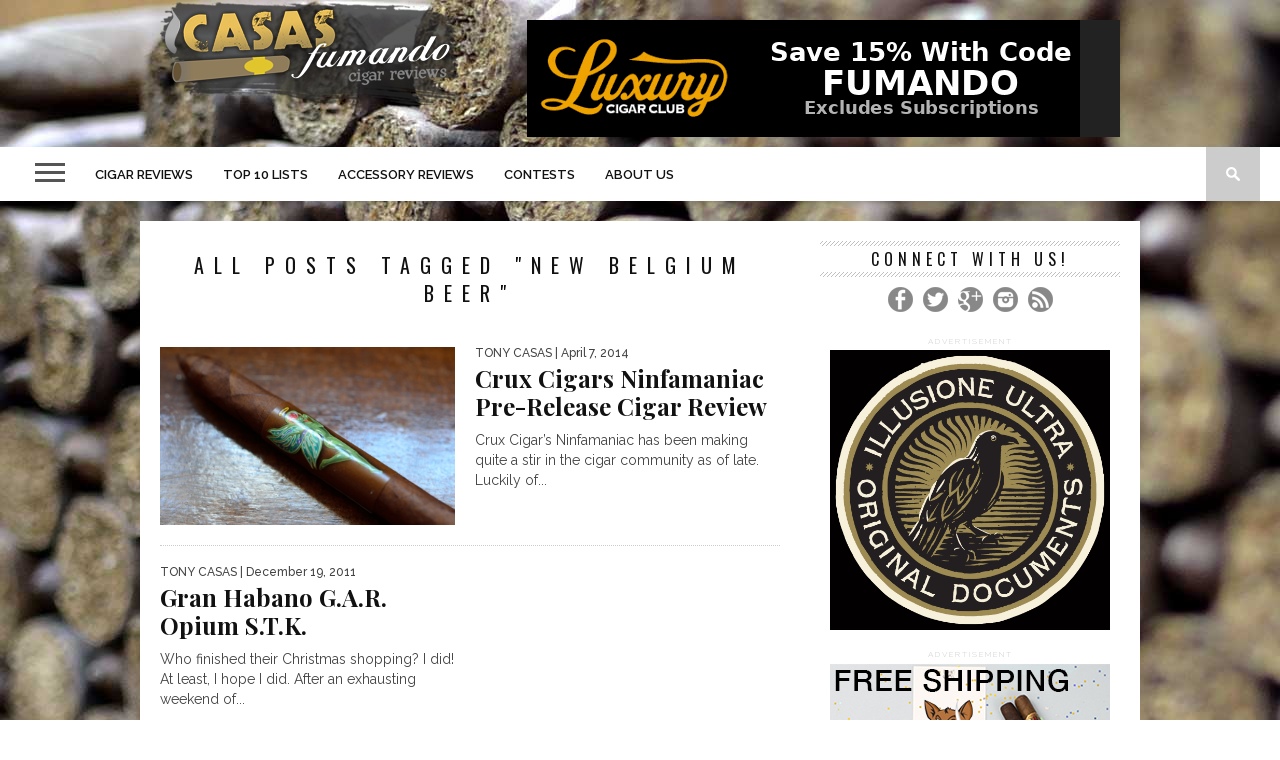

--- FILE ---
content_type: text/html; charset=UTF-8
request_url: https://www.casasfumando.com/tag/new-belgium-beer/
body_size: 12397
content:
<!DOCTYPE html>
<html lang="en-US">
<head>
<meta charset="UTF-8" >
<meta name="viewport" id="viewport" content="width=device-width, initial-scale=1.0, maximum-scale=1.0, minimum-scale=1.0, user-scalable=no" />
<meta property="og:image" content="https://i0.wp.com/www.casasfumando.com/wp-content/uploads/2014/04/crux_ninfamaniac_1.jpg?resize=400%2C242&ssl=1" />
<link rel="shortcut icon" href="https://www.casasfumando.com/wp-content/uploads/2014/03/favicon1.ico" /><link rel="alternate" type="application/rss+xml" title="RSS 2.0" href="https://www.casasfumando.com/feed/" />
<link rel="alternate" type="text/xml" title="RSS .92" href="https://www.casasfumando.com/feed/rss/" />
<link rel="alternate" type="application/atom+xml" title="Atom 0.3" href="https://www.casasfumando.com/feed/atom/" />
<link rel="pingback" href="https://www.casasfumando.com/xmlrpc.php" />
<script type="0ef54e35548acf5e0427c48c-text/javascript">
(function(i,s,o,g,r,a,m){i['GoogleAnalyticsObject']=r;i[r]=i[r]||function(){
(i[r].q=i[r].q||[]).push(arguments)},i[r].l=1*new Date();a=s.createElement(o),
m=s.getElementsByTagName(o)[0];a.async=1;a.src=g;m.parentNode.insertBefore(a,m)
})(window,document,'script','//www.google-analytics.com/analytics.js','ga');
ga('create', 'UA-11501375-2', 'casasfumando.com');
ga('send', 'pageview');
</script>
<meta name='robots' content='index, follow, max-image-preview:large, max-snippet:-1, max-video-preview:-1' />
<!-- This site is optimized with the Yoast SEO plugin v22.0 - https://yoast.com/wordpress/plugins/seo/ -->
<title>New Belgium Beer Archives - Cigar Reviews | Beer Pairings | Casas Fumando</title>
<link rel="canonical" href="https://www.casasfumando.com/tag/new-belgium-beer/" />
<meta property="og:locale" content="en_US" />
<meta property="og:type" content="article" />
<meta property="og:title" content="New Belgium Beer Archives - Cigar Reviews | Beer Pairings | Casas Fumando" />
<meta property="og:url" content="https://www.casasfumando.com/tag/new-belgium-beer/" />
<meta property="og:site_name" content="Cigar Reviews | Beer Pairings | Casas Fumando" />
<meta name="twitter:card" content="summary_large_image" />
<meta name="twitter:site" content="@casasfumando" />
<script type="application/ld+json" class="yoast-schema-graph">{"@context":"https://schema.org","@graph":[{"@type":"CollectionPage","@id":"https://www.casasfumando.com/tag/new-belgium-beer/","url":"https://www.casasfumando.com/tag/new-belgium-beer/","name":"New Belgium Beer Archives - Cigar Reviews | Beer Pairings | Casas Fumando","isPartOf":{"@id":"https://www.casasfumando.com/#website"},"primaryImageOfPage":{"@id":"https://www.casasfumando.com/tag/new-belgium-beer/#primaryimage"},"image":{"@id":"https://www.casasfumando.com/tag/new-belgium-beer/#primaryimage"},"thumbnailUrl":"https://i0.wp.com/www.casasfumando.com/wp-content/uploads/2014/04/crux_ninfamaniac_1.jpg?fit=660%2C440&ssl=1","breadcrumb":{"@id":"https://www.casasfumando.com/tag/new-belgium-beer/#breadcrumb"},"inLanguage":"en-US"},{"@type":"ImageObject","inLanguage":"en-US","@id":"https://www.casasfumando.com/tag/new-belgium-beer/#primaryimage","url":"https://i0.wp.com/www.casasfumando.com/wp-content/uploads/2014/04/crux_ninfamaniac_1.jpg?fit=660%2C440&ssl=1","contentUrl":"https://i0.wp.com/www.casasfumando.com/wp-content/uploads/2014/04/crux_ninfamaniac_1.jpg?fit=660%2C440&ssl=1","width":660,"height":440,"caption":"Crux Ninfamaniac"},{"@type":"BreadcrumbList","@id":"https://www.casasfumando.com/tag/new-belgium-beer/#breadcrumb","itemListElement":[{"@type":"ListItem","position":1,"name":"Home","item":"https://www.casasfumando.com/"},{"@type":"ListItem","position":2,"name":"New Belgium Beer"}]},{"@type":"WebSite","@id":"https://www.casasfumando.com/#website","url":"https://www.casasfumando.com/","name":"Cigar Reviews | Beer Pairings | Casas Fumando","description":"Cigar Reviews, Cigar Ratings, Beer and Wine Pairings","potentialAction":[{"@type":"SearchAction","target":{"@type":"EntryPoint","urlTemplate":"https://www.casasfumando.com/?s={search_term_string}"},"query-input":"required name=search_term_string"}],"inLanguage":"en-US"}]}</script>
<!-- / Yoast SEO plugin. -->
<link rel='dns-prefetch' href='//secure.gravatar.com' />
<link rel='dns-prefetch' href='//stats.wp.com' />
<link rel='dns-prefetch' href='//netdna.bootstrapcdn.com' />
<link rel='dns-prefetch' href='//fonts.googleapis.com' />
<link rel='dns-prefetch' href='//v0.wordpress.com' />
<link rel='dns-prefetch' href='//i0.wp.com' />
<link rel='dns-prefetch' href='//jetpack.wordpress.com' />
<link rel='dns-prefetch' href='//s0.wp.com' />
<link rel='dns-prefetch' href='//public-api.wordpress.com' />
<link rel='dns-prefetch' href='//0.gravatar.com' />
<link rel='dns-prefetch' href='//1.gravatar.com' />
<link rel='dns-prefetch' href='//2.gravatar.com' />
<link rel='dns-prefetch' href='//widgets.wp.com' />
<link rel="alternate" type="application/rss+xml" title="Cigar Reviews | Beer Pairings | Casas Fumando &raquo; Feed" href="https://www.casasfumando.com/feed/" />
<link rel="alternate" type="application/rss+xml" title="Cigar Reviews | Beer Pairings | Casas Fumando &raquo; Comments Feed" href="https://www.casasfumando.com/comments/feed/" />
<link rel="alternate" type="application/rss+xml" title="Cigar Reviews | Beer Pairings | Casas Fumando &raquo; New Belgium Beer Tag Feed" href="https://www.casasfumando.com/tag/new-belgium-beer/feed/" />
<script type="0ef54e35548acf5e0427c48c-text/javascript">
window._wpemojiSettings = {"baseUrl":"https:\/\/s.w.org\/images\/core\/emoji\/14.0.0\/72x72\/","ext":".png","svgUrl":"https:\/\/s.w.org\/images\/core\/emoji\/14.0.0\/svg\/","svgExt":".svg","source":{"concatemoji":"https:\/\/www.casasfumando.com\/wp-includes\/js\/wp-emoji-release.min.js?ver=6.3"}};
/*! This file is auto-generated */
!function(i,n){var o,s,e;function c(e){try{var t={supportTests:e,timestamp:(new Date).valueOf()};sessionStorage.setItem(o,JSON.stringify(t))}catch(e){}}function p(e,t,n){e.clearRect(0,0,e.canvas.width,e.canvas.height),e.fillText(t,0,0);var t=new Uint32Array(e.getImageData(0,0,e.canvas.width,e.canvas.height).data),r=(e.clearRect(0,0,e.canvas.width,e.canvas.height),e.fillText(n,0,0),new Uint32Array(e.getImageData(0,0,e.canvas.width,e.canvas.height).data));return t.every(function(e,t){return e===r[t]})}function u(e,t,n){switch(t){case"flag":return n(e,"\ud83c\udff3\ufe0f\u200d\u26a7\ufe0f","\ud83c\udff3\ufe0f\u200b\u26a7\ufe0f")?!1:!n(e,"\ud83c\uddfa\ud83c\uddf3","\ud83c\uddfa\u200b\ud83c\uddf3")&&!n(e,"\ud83c\udff4\udb40\udc67\udb40\udc62\udb40\udc65\udb40\udc6e\udb40\udc67\udb40\udc7f","\ud83c\udff4\u200b\udb40\udc67\u200b\udb40\udc62\u200b\udb40\udc65\u200b\udb40\udc6e\u200b\udb40\udc67\u200b\udb40\udc7f");case"emoji":return!n(e,"\ud83e\udef1\ud83c\udffb\u200d\ud83e\udef2\ud83c\udfff","\ud83e\udef1\ud83c\udffb\u200b\ud83e\udef2\ud83c\udfff")}return!1}function f(e,t,n){var r="undefined"!=typeof WorkerGlobalScope&&self instanceof WorkerGlobalScope?new OffscreenCanvas(300,150):i.createElement("canvas"),a=r.getContext("2d",{willReadFrequently:!0}),o=(a.textBaseline="top",a.font="600 32px Arial",{});return e.forEach(function(e){o[e]=t(a,e,n)}),o}function t(e){var t=i.createElement("script");t.src=e,t.defer=!0,i.head.appendChild(t)}"undefined"!=typeof Promise&&(o="wpEmojiSettingsSupports",s=["flag","emoji"],n.supports={everything:!0,everythingExceptFlag:!0},e=new Promise(function(e){i.addEventListener("DOMContentLoaded",e,{once:!0})}),new Promise(function(t){var n=function(){try{var e=JSON.parse(sessionStorage.getItem(o));if("object"==typeof e&&"number"==typeof e.timestamp&&(new Date).valueOf()<e.timestamp+604800&&"object"==typeof e.supportTests)return e.supportTests}catch(e){}return null}();if(!n){if("undefined"!=typeof Worker&&"undefined"!=typeof OffscreenCanvas&&"undefined"!=typeof URL&&URL.createObjectURL&&"undefined"!=typeof Blob)try{var e="postMessage("+f.toString()+"("+[JSON.stringify(s),u.toString(),p.toString()].join(",")+"));",r=new Blob([e],{type:"text/javascript"}),a=new Worker(URL.createObjectURL(r),{name:"wpTestEmojiSupports"});return void(a.onmessage=function(e){c(n=e.data),a.terminate(),t(n)})}catch(e){}c(n=f(s,u,p))}t(n)}).then(function(e){for(var t in e)n.supports[t]=e[t],n.supports.everything=n.supports.everything&&n.supports[t],"flag"!==t&&(n.supports.everythingExceptFlag=n.supports.everythingExceptFlag&&n.supports[t]);n.supports.everythingExceptFlag=n.supports.everythingExceptFlag&&!n.supports.flag,n.DOMReady=!1,n.readyCallback=function(){n.DOMReady=!0}}).then(function(){return e}).then(function(){var e;n.supports.everything||(n.readyCallback(),(e=n.source||{}).concatemoji?t(e.concatemoji):e.wpemoji&&e.twemoji&&(t(e.twemoji),t(e.wpemoji)))}))}((window,document),window._wpemojiSettings);
</script>
<style type="text/css">
img.wp-smiley,
img.emoji {
display: inline !important;
border: none !important;
box-shadow: none !important;
height: 1em !important;
width: 1em !important;
margin: 0 0.07em !important;
vertical-align: -0.1em !important;
background: none !important;
padding: 0 !important;
}
</style>
<!-- <link rel='stylesheet' id='wp-block-library-css' href='https://www.casasfumando.com/wp-includes/css/dist/block-library/style.min.css?ver=6.3' type='text/css' media='all' /> -->
<link rel="stylesheet" type="text/css" href="//www.casasfumando.com/wp-content/cache/wpfc-minified/g22vfdn/abeqr.css" media="all"/>
<style id='wp-block-library-inline-css' type='text/css'>
.has-text-align-justify{text-align:justify;}
</style>
<!-- <link rel='stylesheet' id='mediaelement-css' href='https://www.casasfumando.com/wp-includes/js/mediaelement/mediaelementplayer-legacy.min.css?ver=4.2.17' type='text/css' media='all' /> -->
<!-- <link rel='stylesheet' id='wp-mediaelement-css' href='https://www.casasfumando.com/wp-includes/js/mediaelement/wp-mediaelement.min.css?ver=6.3' type='text/css' media='all' /> -->
<link rel="stylesheet" type="text/css" href="//www.casasfumando.com/wp-content/cache/wpfc-minified/2f7prqir/9tmv4.css" media="all"/>
<style id='jetpack-sharing-buttons-style-inline-css' type='text/css'>
.jetpack-sharing-buttons__services-list{display:flex;flex-direction:row;flex-wrap:wrap;gap:0;list-style-type:none;margin:5px;padding:0}.jetpack-sharing-buttons__services-list.has-small-icon-size{font-size:12px}.jetpack-sharing-buttons__services-list.has-normal-icon-size{font-size:16px}.jetpack-sharing-buttons__services-list.has-large-icon-size{font-size:24px}.jetpack-sharing-buttons__services-list.has-huge-icon-size{font-size:36px}@media print{.jetpack-sharing-buttons__services-list{display:none!important}}ul.jetpack-sharing-buttons__services-list.has-background{padding:1.25em 2.375em}
</style>
<style id='classic-theme-styles-inline-css' type='text/css'>
/*! This file is auto-generated */
.wp-block-button__link{color:#fff;background-color:#32373c;border-radius:9999px;box-shadow:none;text-decoration:none;padding:calc(.667em + 2px) calc(1.333em + 2px);font-size:1.125em}.wp-block-file__button{background:#32373c;color:#fff;text-decoration:none}
</style>
<style id='global-styles-inline-css' type='text/css'>
body{--wp--preset--color--black: #000000;--wp--preset--color--cyan-bluish-gray: #abb8c3;--wp--preset--color--white: #ffffff;--wp--preset--color--pale-pink: #f78da7;--wp--preset--color--vivid-red: #cf2e2e;--wp--preset--color--luminous-vivid-orange: #ff6900;--wp--preset--color--luminous-vivid-amber: #fcb900;--wp--preset--color--light-green-cyan: #7bdcb5;--wp--preset--color--vivid-green-cyan: #00d084;--wp--preset--color--pale-cyan-blue: #8ed1fc;--wp--preset--color--vivid-cyan-blue: #0693e3;--wp--preset--color--vivid-purple: #9b51e0;--wp--preset--gradient--vivid-cyan-blue-to-vivid-purple: linear-gradient(135deg,rgba(6,147,227,1) 0%,rgb(155,81,224) 100%);--wp--preset--gradient--light-green-cyan-to-vivid-green-cyan: linear-gradient(135deg,rgb(122,220,180) 0%,rgb(0,208,130) 100%);--wp--preset--gradient--luminous-vivid-amber-to-luminous-vivid-orange: linear-gradient(135deg,rgba(252,185,0,1) 0%,rgba(255,105,0,1) 100%);--wp--preset--gradient--luminous-vivid-orange-to-vivid-red: linear-gradient(135deg,rgba(255,105,0,1) 0%,rgb(207,46,46) 100%);--wp--preset--gradient--very-light-gray-to-cyan-bluish-gray: linear-gradient(135deg,rgb(238,238,238) 0%,rgb(169,184,195) 100%);--wp--preset--gradient--cool-to-warm-spectrum: linear-gradient(135deg,rgb(74,234,220) 0%,rgb(151,120,209) 20%,rgb(207,42,186) 40%,rgb(238,44,130) 60%,rgb(251,105,98) 80%,rgb(254,248,76) 100%);--wp--preset--gradient--blush-light-purple: linear-gradient(135deg,rgb(255,206,236) 0%,rgb(152,150,240) 100%);--wp--preset--gradient--blush-bordeaux: linear-gradient(135deg,rgb(254,205,165) 0%,rgb(254,45,45) 50%,rgb(107,0,62) 100%);--wp--preset--gradient--luminous-dusk: linear-gradient(135deg,rgb(255,203,112) 0%,rgb(199,81,192) 50%,rgb(65,88,208) 100%);--wp--preset--gradient--pale-ocean: linear-gradient(135deg,rgb(255,245,203) 0%,rgb(182,227,212) 50%,rgb(51,167,181) 100%);--wp--preset--gradient--electric-grass: linear-gradient(135deg,rgb(202,248,128) 0%,rgb(113,206,126) 100%);--wp--preset--gradient--midnight: linear-gradient(135deg,rgb(2,3,129) 0%,rgb(40,116,252) 100%);--wp--preset--font-size--small: 13px;--wp--preset--font-size--medium: 20px;--wp--preset--font-size--large: 36px;--wp--preset--font-size--x-large: 42px;--wp--preset--spacing--20: 0.44rem;--wp--preset--spacing--30: 0.67rem;--wp--preset--spacing--40: 1rem;--wp--preset--spacing--50: 1.5rem;--wp--preset--spacing--60: 2.25rem;--wp--preset--spacing--70: 3.38rem;--wp--preset--spacing--80: 5.06rem;--wp--preset--shadow--natural: 6px 6px 9px rgba(0, 0, 0, 0.2);--wp--preset--shadow--deep: 12px 12px 50px rgba(0, 0, 0, 0.4);--wp--preset--shadow--sharp: 6px 6px 0px rgba(0, 0, 0, 0.2);--wp--preset--shadow--outlined: 6px 6px 0px -3px rgba(255, 255, 255, 1), 6px 6px rgba(0, 0, 0, 1);--wp--preset--shadow--crisp: 6px 6px 0px rgba(0, 0, 0, 1);}:where(.is-layout-flex){gap: 0.5em;}:where(.is-layout-grid){gap: 0.5em;}body .is-layout-flow > .alignleft{float: left;margin-inline-start: 0;margin-inline-end: 2em;}body .is-layout-flow > .alignright{float: right;margin-inline-start: 2em;margin-inline-end: 0;}body .is-layout-flow > .aligncenter{margin-left: auto !important;margin-right: auto !important;}body .is-layout-constrained > .alignleft{float: left;margin-inline-start: 0;margin-inline-end: 2em;}body .is-layout-constrained > .alignright{float: right;margin-inline-start: 2em;margin-inline-end: 0;}body .is-layout-constrained > .aligncenter{margin-left: auto !important;margin-right: auto !important;}body .is-layout-constrained > :where(:not(.alignleft):not(.alignright):not(.alignfull)){max-width: var(--wp--style--global--content-size);margin-left: auto !important;margin-right: auto !important;}body .is-layout-constrained > .alignwide{max-width: var(--wp--style--global--wide-size);}body .is-layout-flex{display: flex;}body .is-layout-flex{flex-wrap: wrap;align-items: center;}body .is-layout-flex > *{margin: 0;}body .is-layout-grid{display: grid;}body .is-layout-grid > *{margin: 0;}:where(.wp-block-columns.is-layout-flex){gap: 2em;}:where(.wp-block-columns.is-layout-grid){gap: 2em;}:where(.wp-block-post-template.is-layout-flex){gap: 1.25em;}:where(.wp-block-post-template.is-layout-grid){gap: 1.25em;}.has-black-color{color: var(--wp--preset--color--black) !important;}.has-cyan-bluish-gray-color{color: var(--wp--preset--color--cyan-bluish-gray) !important;}.has-white-color{color: var(--wp--preset--color--white) !important;}.has-pale-pink-color{color: var(--wp--preset--color--pale-pink) !important;}.has-vivid-red-color{color: var(--wp--preset--color--vivid-red) !important;}.has-luminous-vivid-orange-color{color: var(--wp--preset--color--luminous-vivid-orange) !important;}.has-luminous-vivid-amber-color{color: var(--wp--preset--color--luminous-vivid-amber) !important;}.has-light-green-cyan-color{color: var(--wp--preset--color--light-green-cyan) !important;}.has-vivid-green-cyan-color{color: var(--wp--preset--color--vivid-green-cyan) !important;}.has-pale-cyan-blue-color{color: var(--wp--preset--color--pale-cyan-blue) !important;}.has-vivid-cyan-blue-color{color: var(--wp--preset--color--vivid-cyan-blue) !important;}.has-vivid-purple-color{color: var(--wp--preset--color--vivid-purple) !important;}.has-black-background-color{background-color: var(--wp--preset--color--black) !important;}.has-cyan-bluish-gray-background-color{background-color: var(--wp--preset--color--cyan-bluish-gray) !important;}.has-white-background-color{background-color: var(--wp--preset--color--white) !important;}.has-pale-pink-background-color{background-color: var(--wp--preset--color--pale-pink) !important;}.has-vivid-red-background-color{background-color: var(--wp--preset--color--vivid-red) !important;}.has-luminous-vivid-orange-background-color{background-color: var(--wp--preset--color--luminous-vivid-orange) !important;}.has-luminous-vivid-amber-background-color{background-color: var(--wp--preset--color--luminous-vivid-amber) !important;}.has-light-green-cyan-background-color{background-color: var(--wp--preset--color--light-green-cyan) !important;}.has-vivid-green-cyan-background-color{background-color: var(--wp--preset--color--vivid-green-cyan) !important;}.has-pale-cyan-blue-background-color{background-color: var(--wp--preset--color--pale-cyan-blue) !important;}.has-vivid-cyan-blue-background-color{background-color: var(--wp--preset--color--vivid-cyan-blue) !important;}.has-vivid-purple-background-color{background-color: var(--wp--preset--color--vivid-purple) !important;}.has-black-border-color{border-color: var(--wp--preset--color--black) !important;}.has-cyan-bluish-gray-border-color{border-color: var(--wp--preset--color--cyan-bluish-gray) !important;}.has-white-border-color{border-color: var(--wp--preset--color--white) !important;}.has-pale-pink-border-color{border-color: var(--wp--preset--color--pale-pink) !important;}.has-vivid-red-border-color{border-color: var(--wp--preset--color--vivid-red) !important;}.has-luminous-vivid-orange-border-color{border-color: var(--wp--preset--color--luminous-vivid-orange) !important;}.has-luminous-vivid-amber-border-color{border-color: var(--wp--preset--color--luminous-vivid-amber) !important;}.has-light-green-cyan-border-color{border-color: var(--wp--preset--color--light-green-cyan) !important;}.has-vivid-green-cyan-border-color{border-color: var(--wp--preset--color--vivid-green-cyan) !important;}.has-pale-cyan-blue-border-color{border-color: var(--wp--preset--color--pale-cyan-blue) !important;}.has-vivid-cyan-blue-border-color{border-color: var(--wp--preset--color--vivid-cyan-blue) !important;}.has-vivid-purple-border-color{border-color: var(--wp--preset--color--vivid-purple) !important;}.has-vivid-cyan-blue-to-vivid-purple-gradient-background{background: var(--wp--preset--gradient--vivid-cyan-blue-to-vivid-purple) !important;}.has-light-green-cyan-to-vivid-green-cyan-gradient-background{background: var(--wp--preset--gradient--light-green-cyan-to-vivid-green-cyan) !important;}.has-luminous-vivid-amber-to-luminous-vivid-orange-gradient-background{background: var(--wp--preset--gradient--luminous-vivid-amber-to-luminous-vivid-orange) !important;}.has-luminous-vivid-orange-to-vivid-red-gradient-background{background: var(--wp--preset--gradient--luminous-vivid-orange-to-vivid-red) !important;}.has-very-light-gray-to-cyan-bluish-gray-gradient-background{background: var(--wp--preset--gradient--very-light-gray-to-cyan-bluish-gray) !important;}.has-cool-to-warm-spectrum-gradient-background{background: var(--wp--preset--gradient--cool-to-warm-spectrum) !important;}.has-blush-light-purple-gradient-background{background: var(--wp--preset--gradient--blush-light-purple) !important;}.has-blush-bordeaux-gradient-background{background: var(--wp--preset--gradient--blush-bordeaux) !important;}.has-luminous-dusk-gradient-background{background: var(--wp--preset--gradient--luminous-dusk) !important;}.has-pale-ocean-gradient-background{background: var(--wp--preset--gradient--pale-ocean) !important;}.has-electric-grass-gradient-background{background: var(--wp--preset--gradient--electric-grass) !important;}.has-midnight-gradient-background{background: var(--wp--preset--gradient--midnight) !important;}.has-small-font-size{font-size: var(--wp--preset--font-size--small) !important;}.has-medium-font-size{font-size: var(--wp--preset--font-size--medium) !important;}.has-large-font-size{font-size: var(--wp--preset--font-size--large) !important;}.has-x-large-font-size{font-size: var(--wp--preset--font-size--x-large) !important;}
.wp-block-navigation a:where(:not(.wp-element-button)){color: inherit;}
:where(.wp-block-post-template.is-layout-flex){gap: 1.25em;}:where(.wp-block-post-template.is-layout-grid){gap: 1.25em;}
:where(.wp-block-columns.is-layout-flex){gap: 2em;}:where(.wp-block-columns.is-layout-grid){gap: 2em;}
.wp-block-pullquote{font-size: 1.5em;line-height: 1.6;}
</style>
<!-- <link rel='stylesheet' id='mvp-style-css' href='https://www.casasfumando.com/wp-content/themes/braxton/style.css?ver=6.3' type='text/css' media='all' /> -->
<link rel="stylesheet" type="text/css" href="//www.casasfumando.com/wp-content/cache/wpfc-minified/8z1fn34g/9jbvq.css" media="all"/>
<!--[if lt IE 10]>
<link rel='stylesheet' id='mvp-iecss-css' href='https://www.casasfumando.com/wp-content/themes/braxton/css/iecss.css?ver=6.3' type='text/css' media='all' />
<![endif]-->
<!-- <link rel='stylesheet' id='reset-css' href='https://www.casasfumando.com/wp-content/themes/braxton/css/reset.css?ver=6.3' type='text/css' media='all' /> -->
<link rel="stylesheet" type="text/css" href="//www.casasfumando.com/wp-content/cache/wpfc-minified/7ylzaek7/9jbvq.css" media="all"/>
<link rel='stylesheet' id='mvp-fontawesome-css' href='//netdna.bootstrapcdn.com/font-awesome/4.4.0/css/font-awesome.css?ver=6.3' type='text/css' media='all' />
<!-- <link rel='stylesheet' id='media-queries-css' href='https://www.casasfumando.com/wp-content/themes/braxton/css/media-queries.css?ver=6.3' type='text/css' media='all' /> -->
<link rel="stylesheet" type="text/css" href="//www.casasfumando.com/wp-content/cache/wpfc-minified/eftegzes/9jbvq.css" media="all"/>
<link rel='stylesheet' id='studio-fonts-css' href='//fonts.googleapis.com/css?family=Montserrat%3A400%7CQuicksand%3A300%2C400%7CVidaloka%7CPlayfair+Display%3A400%2C700%2C900%7COpen+Sans+Condensed%3A300%2C700%7COpen+Sans%3A400%2C800%7COswald%3A300%2C400%2C700%7CRaleway%3A200%2C300%2C400%2C500%2C600%2C700%2C800%26subset%3Dlatin%2Clatin-ext&#038;ver=1.0.0' type='text/css' media='all' />
<!-- <link rel='stylesheet' id='jetpack_css-css' href='https://www.casasfumando.com/wp-content/plugins/jetpack/css/jetpack.css?ver=13.1.4' type='text/css' media='all' /> -->
<link rel="stylesheet" type="text/css" href="//www.casasfumando.com/wp-content/cache/wpfc-minified/q8jzflw7/9jbvq.css" media="all"/>
<script src='//www.casasfumando.com/wp-content/cache/wpfc-minified/jp5wujif/9jbvq.js' type="0ef54e35548acf5e0427c48c-text/javascript"></script>
<!-- <script type='text/javascript' src='https://www.casasfumando.com/wp-includes/js/jquery/jquery.min.js?ver=3.7.0' id='jquery-core-js'></script> -->
<!-- <script type='text/javascript' src='https://www.casasfumando.com/wp-includes/js/jquery/jquery-migrate.min.js?ver=3.4.1' id='jquery-migrate-js'></script> -->
<link rel="https://api.w.org/" href="https://www.casasfumando.com/wp-json/" /><link rel="alternate" type="application/json" href="https://www.casasfumando.com/wp-json/wp/v2/tags/2089" /><link rel="EditURI" type="application/rsd+xml" title="RSD" href="https://www.casasfumando.com/xmlrpc.php?rsd" />
<meta name="generator" content="WordPress 6.3" />
<style>img#wpstats{display:none}</style>
<style type='text/css'>
@import url(//fonts.googleapis.com/css?family=Vidaloka:100,200,300,400,500,600,700,800,900|Raleway:100,200,300,400,500,600,700,800,900|Playfair+Display:100,200,300,400,500,600,700,800,900|Oswald:100,200,300,400,500,600,700,800,900&subset=latin,latin-ext,cyrillic,cyrillic-ext,greek-ext,greek,vietnamese);
#nav-wrapper,
#nav-top-wrap {
background: #ffffff;
}
.fly-but-wrap span {
background: #555555;
}
#main-nav .menu li a:hover,
#main-nav .menu li.current-menu-item a,
#search-button:hover,
.home-widget h3.widget-cat,
span.post-tags-header,
.post-tags a:hover,
.tag-cloud a:hover,
.woocommerce .widget_price_filter .ui-slider .ui-slider-range {
background: #00660c;
}
.woocommerce .widget_price_filter .ui-slider .ui-slider-handle,
.woocommerce span.onsale,
.woocommerce #respond input#submit.alt,
.woocommerce a.button.alt,
.woocommerce button.button.alt,
.woocommerce input.button.alt,
.woocommerce #respond input#submit.alt:hover,
.woocommerce a.button.alt:hover,
.woocommerce button.button.alt:hover,
.woocommerce input.button.alt:hover {
background-color: #00660c;
}
.woocommerce #respond input#submit.alt:hover,
.woocommerce a.button.alt:hover,
.woocommerce button.button.alt:hover,
.woocommerce input.button.alt:hover {
opacity: 0.8;
}
#main-nav .menu-item-home a:hover {
background: #00660c !important;
}
#top-story-left h3,
#top-story-right h3 {
border-bottom: 3px solid #00660c;
}
a, a:visited,
ul.top-stories li:hover h2,
ul.top-stories li:hover h2,
#top-story-middle:hover h2,
#top-story-wrapper:hover #feat2-main-text h2,
#feat1-left-wrapper:hover .feat1-left-text h2,
#feat1-right-wrapper:hover .feat1-right-text h2,
ul.split-columns li:hover h2,
.home-widget ul.wide-widget li:hover h2,
.home-widget ul.home-list li:hover h2,
h3.story-cat,
h3.story-cat a,
.sidebar-widget ul.home-list li:hover h2,
.sidebar-widget ul.wide-widget li:hover h2,
.sidebar-widget ul.split-columns li:hover h2,
#footer-nav .menu li a:hover,
.footer-widget ul.home-list li:hover h2,
.footer-widget ul.wide-widget li:hover h2,
.footer-widget ul.split-columns li:hover h2,
.prev,
.next {
color: #f04709;
}
#wallpaper {
background: url() no-repeat 50% 0;
}
.featured-text h2,
.featured-text h2 a,
.feat1-main-text h2,
.feat1-main-text h2 a {
font-family: 'Vidaloka', serif;
}
#main-nav .menu li a,
#main-nav .menu li:hover ul li a {
font-family: 'Raleway', sans-serif;
}
#top-story-left h2,
#top-story-right h2,
.feat1-left-text h2,
.feat1-right-text h2,
#feat2-main-text h2,
#middle-text h2,
ul.split-columns li h2,
.home-widget .wide-text h2,
.home-widget .home-list-content h2,
h1.story-title,
.sidebar-widget .wide-text h2,
.sidebar-widget ul.split-columns li h2,
.footer-widget .wide-text h2,
.footer-widget ul.split-columns li h2,
#post-404 h1 {
font-family: 'Playfair Display', serif;
}
#top-story-left h3,
#top-story-right h3,
#middle-text h3,
h1.home-widget-header,
#woo-content h1.page-title,
h3.home-widget-header,
h1.archive-header,
h3.story-cat,
h3.story-cat a,
#content-area h1,
#content-area h2,
#content-area h3,
#content-area h4,
#content-area h5,
#content-area h6,
h4.post-header,
h3.sidebar-widget-header,
h3.footer-widget-header {
font-family: 'Oswald', sans-serif;
}
@media screen and (max-width: 767px) and (min-width: 480px) {
.sidebar-widget .home-list-content h2 {
font-family: 'Playfair Display', serif;
}
}
#menufication-outer-wrap.menufication-transition-in #menufication-scroll-container {
overflow-y: auto !important;
}
</style>
<style type="text/css">
</style>
<style type="text/css">
#logo-medium {max-width:300px;}
.top_header_banner_ad{float: right; margin-bottom: 20px}
.logo-small-fade{display: none;}
#nav-top-wrap{margin: 0 auto; background: none !important; float: none !important;}
#nav-top-cont{margin: 0 auto;}
#leaderboard-wrapper{float: none !important; margin: 0 auto;}
@media only screen and (min-width : 320px){
#logo-medium{margin: 0 auto;}
.top_header_banner_ad{margin: 0 auto; clear: left; float: none;}
}
/* Medium Devices, Desktops */
@media only screen and (min-width : 992px){
#logo-medium{float: left;}
.top_header_banner_ad{float: right; clear: none;}
}
#nav-top-mid{width: 100% !important;}
</style>
<style type="text/css">.recentcomments a{display:inline !important;padding:0 !important;margin:0 !important;}</style><style type="text/css" id="custom-background-css">
body.custom-background { background-image: url("https://www.casasfumando.com/wp-content/uploads/2014/03/bg1.jpg"); background-position: left top; background-size: auto; background-repeat: repeat; background-attachment: fixed; }
</style>
</head>
<body data-rsssl=1 class="archive tag tag-new-belgium-beer tag-2089 custom-background">
<div id="site">
<div id="fly-wrap">
<div class="fly-wrap-out">
<div class="fly-side-wrap">
<ul class="fly-bottom-soc left relative">
<li class="fb-soc">
<a href="http://casasfumando" target="_blank">
<i class="fa fa-facebook-square fa-2"></i>
</a>
</li>
<li class="twit-soc">
<a href="http://casasfumando" target="_blank">
<i class="fa fa-twitter fa-2"></i>
</a>
</li>
<li class="inst-soc">
<a href="http://tonycasas" target="_blank">
<i class="fa fa-instagram fa-2"></i>
</a>
</li>
<li class="goog-soc">
<a href="https://plus.google.com/113116848021847194494" target="_blank">
<i class="fa fa-google-plus fa-2"></i>
</a>
</li>
<li class="rss-soc">
<a href="https://www.casasfumando.com/feed/rss/" target="_blank">
<i class="fa fa-rss fa-2"></i>
</a>
</li>
</ul>
</div><!--fly-side-wrap-->
<div class="fly-wrap-in">
<div id="fly-menu-wrap">
<nav class="fly-nav-menu left relative">
<div class="menu-main-menu-container"><ul id="menu-main-menu" class="menu"><li id="menu-item-11623" class="menu-item menu-item-type-post_type menu-item-object-page menu-item-11623"><a href="https://www.casasfumando.com/cigar-reviews/">Cigar Reviews</a></li>
<li id="menu-item-11634" class="menu-item menu-item-type-post_type menu-item-object-page menu-item-11634"><a href="https://www.casasfumando.com/top-10-lists/">Top 10 Lists</a></li>
<li id="menu-item-22235" class="menu-item menu-item-type-post_type menu-item-object-page menu-item-22235"><a href="https://www.casasfumando.com/accessory-reviews/">Accessory Reviews</a></li>
<li id="menu-item-11621" class="menu-item menu-item-type-post_type menu-item-object-page menu-item-11621"><a href="https://www.casasfumando.com/contests/">Contests</a></li>
<li id="menu-item-11624" class="menu-item menu-item-type-post_type menu-item-object-page menu-item-has-children menu-item-11624"><a href="https://www.casasfumando.com/about/">About Us</a>
<ul class="sub-menu">
<li id="menu-item-11622" class="menu-item menu-item-type-post_type menu-item-object-page menu-item-11622"><a href="https://www.casasfumando.com/advertising/">Advertising</a></li>
</ul>
</li>
</ul></div>				</nav>
</div><!--fly-menu-wrap-->
</div><!--fly-wrap-in-->
</div><!--fly-wrap-out-->
</div><!--fly-wrap-->	<div id="nav-top-wrap" class="left relative">
<div id="nav-top-mid" class="relative">
<div id="nav-top-cont" class="left relative">
<div id="leaderboard-wrapper" class="logo-leader">
<div id="logo-medium" itemscope itemtype="http://schema.org/Organization">
<a itemprop="url" href="https://www.casasfumando.com"><img itemprop="logo" src="https://www.casasfumando.com/wp-content/uploads/2014/03/logolarge21.png" alt="Cigar Reviews | Beer Pairings | Casas Fumando" /></a>
</div><!--logo-medium-->
<!-- header ad -->
<a href="https://luxurycigarclub.com" title="Luxury Cigar Club" target="_blank"><img src="/wp-content/uploads/2025/06/luxury_cigar_club_looped_shimmer_strong.gif" width="593" height="117" class="top_header_banner_ad" style="padding: 20px 0 10px 0;"/></a>
</div><!--leaderboard-wrapper-->
</div><!--nav-top-cont-->
</div><!--nav-top-mid-->
</div><!--nav-top-wrap-->
<div id="nav-wrapper">
<div class="nav-wrap-out">
<div class="nav-wrap-in">
<div id="nav-inner">
<div class="fly-but-wrap left relative">
<span></span>
<span></span>
<span></span>
<span></span>
</div><!--fly-but-wrap-->
<div class="logo-small-fade" itemscope itemtype="http://schema.org/Organization">
<a itemprop="url" href="https://www.casasfumando.com"><img itemprop="logo" src="" alt="Cigar Reviews | Beer Pairings | Casas Fumando" /></a>
</div><!--logo-small-fade-->
<div id="main-nav">
<div class="menu-main-menu-container"><ul id="menu-main-menu-1" class="menu"><li class="menu-item menu-item-type-post_type menu-item-object-page menu-item-11623"><a href="https://www.casasfumando.com/cigar-reviews/">Cigar Reviews</a></li>
<li class="menu-item menu-item-type-post_type menu-item-object-page menu-item-11634"><a href="https://www.casasfumando.com/top-10-lists/">Top 10 Lists</a></li>
<li class="menu-item menu-item-type-post_type menu-item-object-page menu-item-22235"><a href="https://www.casasfumando.com/accessory-reviews/">Accessory Reviews</a></li>
<li class="menu-item menu-item-type-post_type menu-item-object-page menu-item-11621"><a href="https://www.casasfumando.com/contests/">Contests</a></li>
<li class="menu-item menu-item-type-post_type menu-item-object-page menu-item-has-children menu-item-11624"><a href="https://www.casasfumando.com/about/">About Us</a>
<ul class="sub-menu">
<li class="menu-item menu-item-type-post_type menu-item-object-page menu-item-11622"><a href="https://www.casasfumando.com/advertising/">Advertising</a></li>
</ul>
</li>
</ul></div>			</div><!--main-nav-->
<div id="search-button">
<img src="https://www.casasfumando.com/wp-content/themes/braxton/images/search-icon.png" />
</div><!--search-button-->
<div id="search-bar">
<form method="get" id="searchform" action="https://www.casasfumando.com/">
<input type="text" name="s" id="s" value="Search" onfocus="if (!window.__cfRLUnblockHandlers) return false; if (this.value == &quot;Search&quot;) { this.value = &quot;&quot;; }" onblur="if (!window.__cfRLUnblockHandlers) return false; if (this.value == &quot;&quot;) { this.value = &quot;Search&quot;; }" data-cf-modified-0ef54e35548acf5e0427c48c-="" />
<input type="hidden" id="searchsubmit" value="Search" />
</form>			</div><!--search-bar-->
</div><!--nav-inner-->
</div><!--nav-wrap-in-->
</div><!--nav-wrap-out-->
</div><!--nav-wrapper-->
<div id="body-wrapper">
<div id="main-wrapper">
<div id="content-wrapper">
<div id="content-main">
<div id="home-main">
<h1 class="archive-header">All posts tagged "New Belgium Beer"</h1>				<div class="home-widget">
<ul class="home-list cat-home-widget infinite-content">
<li class="infinite-post">
<a href="https://www.casasfumando.com/crux-cigars-ninfamaniac-pre-release-cigar-review/" rel="bookmark">
<div class="home-list-img">
<img width="400" height="242" src="https://i0.wp.com/www.casasfumando.com/wp-content/uploads/2014/04/crux_ninfamaniac_1.jpg?resize=400%2C242&amp;ssl=1" class="attachment-medium-thumb size-medium-thumb wp-post-image" alt="Crux Ninfamaniac" decoding="async" fetchpriority="high" srcset="https://i0.wp.com/www.casasfumando.com/wp-content/uploads/2014/04/crux_ninfamaniac_1.jpg?resize=660%2C400&amp;ssl=1 660w, https://i0.wp.com/www.casasfumando.com/wp-content/uploads/2014/04/crux_ninfamaniac_1.jpg?resize=400%2C242&amp;ssl=1 400w, https://i0.wp.com/www.casasfumando.com/wp-content/uploads/2014/04/crux_ninfamaniac_1.jpg?resize=270%2C164&amp;ssl=1 270w" sizes="(max-width: 400px) 100vw, 400px" />																							</div><!--home-list-img-->
<div class="home-list-content">
<span class="widget-info"><span class="widget-author">Tony Casas</span> | April 7, 2014</span>
<h2>Crux Cigars Ninfamaniac Pre-Release Cigar Review</h2>
<p>Crux Cigar’s Ninfamaniac has been making quite a stir in the cigar community as of late. Luckily of...</p>
</div><!--home-list-content-->
</a>
</li>
<li class="infinite-post">
<a href="https://www.casasfumando.com/gran-habano-g-a-r-opium-s-t-k/" rel="bookmark">
<div class="home-list-img">
</div><!--home-list-img-->
<div class="home-list-content">
<span class="widget-info"><span class="widget-author">Tony Casas</span> | December 19, 2011</span>
<h2>Gran Habano G.A.R. Opium S.T.K.</h2>
<p>Who finished their Christmas shopping? I did! At least, I hope I did. After an exhausting weekend of...</p>
</div><!--home-list-content-->
</a>
</li>
<li class="infinite-post">
<a href="https://www.casasfumando.com/tatuaje-la-casita-criolla/" rel="bookmark">
<div class="home-list-img">
</div><!--home-list-img-->
<div class="home-list-content">
<span class="widget-info"><span class="widget-author">Tony Casas</span> | August 15, 2011</span>
<h2>Tatuaje &#8211; La Casita Criolla</h2>
<p>Feeling better and better each day I have been dying to get out and start smoking regularly. That...</p>
</div><!--home-list-content-->
</a>
</li>
</ul>
<div class="nav-links">
</div><!--nav-links-->
<div class="paginate-links">
</div><!--paginate-links-->
</div><!--home-widget-->
</div><!--home-main-->
</div><!--content-main-->
<div id="sidebar-wrapper">
<div id="mvp_social_widget-5" class="sidebar-widget widget_mvp_social_widget"><span class="sidebar-widget-header"><h3 class="sidebar-widget-header">Connect With Us!</h3></span>
<div id="content-social">
<ul>
<li class="fb-item">
<a href="casasfumando" alt="Facebook" class="fb-but" target="_blank"></a>
</li>
<li class="twitter-item">
<a href="casasfumando" alt="Twitter" class="twitter-but" target="_blank"></a>
</li>
<li class="google-item">
<a href="https://plus.google.com/113116848021847194494" alt="Google Plus" class="google-but" target="_blank"></a>
</li>
<li class="instagram-item">
<a href="tonycasas" alt="Instagram" class="instagram-but" target="_blank"></a>
</li>
<li><a href="https://www.casasfumando.com/feed/rss/" alt="RSS Feed" class="rss-but"></a></li>
</ul>
</div><!--content-social-->
</div><div id="mvp_ad_widget-28" class="sidebar-widget widget_mvp_ad_widget">			<h4 class="ad-header">Advertisement</h4>
<div class="widget-ad">
<a href="http://www.illusionecigars.com" title="Illusione Cigars" rel="nofollow" target="_blank"><img src="/wp-content/uploads/2024/02/illusione-original-documents.jpg" alt="Illusione Cigars" width="280" height="280" /></a>			</div><!--widget-ad-->
</div><div id="mvp_ad_widget-34" class="sidebar-widget widget_mvp_ad_widget">			<h4 class="ad-header">Advertisement</h4>
<div class="widget-ad">
<a href="http://www.foxcigar.com" title="Fox Cigar Bar" rel="nofollow" target="_blank"><img src="/wp-content/uploads/2019/06/fox.jpg" alt="Fox Cigar Bar" width="280" height="280" /></a>			</div><!--widget-ad-->
</div><div id="mvp_ad_widget-32" class="sidebar-widget widget_mvp_ad_widget">			<h4 class="ad-header">Advertisement</h4>
<div class="widget-ad">
<a href="https://www.cuencacigars.com/shop-single-cigars/" title="Cuenca Cigars Singles" rel="nofollow" target="_blank"><img src="/wp-content/uploads/2023/10/cuenca-singles.jpg" alt="Cuenca Cigars Singles" width="280" height="280" /></a>			</div><!--widget-ad-->
</div><div id="mvp_ad_widget-30" class="sidebar-widget widget_mvp_ad_widget">			<h4 class="ad-header">Advertisement</h4>
<div class="widget-ad">
<a href="https://www.famous-smoke.com/promo/CASASAVINGS?kws=ZBL5901&utm_source=casafumando&utm_medium=Display&utm_content=ZBL5901&utm_campaign=15off100casasavings&coupon=CASASAVINGS&displayMobile=False" title="Famous Smoke Shop" target="_blank"><img src="/wp-content/uploads/2017/05/280x280-CASASAVINGS.jpg" alt="Famous Smoke Shop" width="280" height="280" /></a>			</div><!--widget-ad-->
</div><div id="mvp_ad125_widget-5" class="sidebar-widget widget_mvp_ad125_widget">			<h4 class="ad-header">Advertisement</h4>
<div class="ad125-wrapper">
<ul class="ad125">
<li class="ad125-1"><a href="https://cigarfinder.com/" target="_blank" title="Cigar Finder"><img src="/wp-content/uploads/2024/11/Cigar-Finder-Banner-125x125-1.png" alt="Cigar Finder" /></a></li>
<li class="ad125-2"><a href="http://www.cigarrights.org" target="_blank" title="Cigar Rights of America"><img src="/wp-content/themes/playground01/ads/cra.jpg" alt="Cigar Rights of America" /></a></li>
<li class="ad125-3"><br /><br /><br/><br/><a href="/advertising" title="Advertise Here!">Advertise Here!</a></li>
<li class="ad125-4"><br /><br /><br/><br/><a href="/advertising" title="Advertise Here!">Advertise Here!</a></li>
</ul>
</div><!--ad125-wrapper-->
</div><div id="recent-comments-4" class="sidebar-widget widget_recent_comments"><span class="sidebar-widget-header"><h3 class="sidebar-widget-header">Recent Comments</h3></span><ul id="recentcomments"><li class="recentcomments"><span class="comment-author-link">Lina Bello</span> on <a href="https://www.casasfumando.com/el-fulao-malverde-maduro/#comment-246918">El Fulao Malverde Maduro</a></li><li class="recentcomments"><span class="comment-author-link">Cal</span> on <a href="https://www.casasfumando.com/cohiba-siglo-vi-cuban-2/#comment-246747">Cohiba Siglo VI (Cuban)</a></li><li class="recentcomments"><span class="comment-author-link">William</span> on <a href="https://www.casasfumando.com/kauai-cigar-company-island-prince-momona-dark-first-impression/#comment-246029">Kauai Cigar Company Island Prince Momona Dark First Impression</a></li><li class="recentcomments"><span class="comment-author-link">Dr. Gregory Burks</span> on <a href="https://www.casasfumando.com/la-gloria-cubana-esteli-robusto/#comment-245713">La Gloria Cubana Esteli Robusto</a></li><li class="recentcomments"><span class="comment-author-link"><a href="https://www.casasfumando.com" class="url" rel="ugc">Tony Casas</a></span> on <a href="https://www.casasfumando.com/the-crowned-heads-four-kicks-capa-especial/#comment-236638">The Crowned Heads Four Kicks Capa Especial</a></li></ul></div>
<div id="recent-posts-3" class="sidebar-widget widget_recent_entries">
<span class="sidebar-widget-header"><h3 class="sidebar-widget-header">Recent Posts:</h3></span>
<ul>
<li>
<a href="https://www.casasfumando.com/top-cigars-of-2025/">Top Cigars of 2025</a>
</li>
<li>
<a href="https://www.casasfumando.com/dunbarton-tobacco-trust-sobremesa-solita-red/">Dunbarton Tobacco &#038; Trust Sobremesa Solita Red</a>
</li>
<li>
<a href="https://www.casasfumando.com/my-father-cigars-my-father-blue/">My Father Cigars &#8211; My Father Blue</a>
</li>
<li>
<a href="https://www.casasfumando.com/tatuaje-7th-corojo/">Tatuaje 7th Corojo</a>
</li>
<li>
<a href="https://www.casasfumando.com/the-crowned-heads-las-calaveras-2025/">The Crowned Heads Las Calaveras 2025</a>
</li>
<li>
<a href="https://www.casasfumando.com/illusione-epernay-tuonela-la-ferme/">Illusione Epernay Tuonela La Ferme</a>
</li>
<li>
<a href="https://www.casasfumando.com/latelier-cote-dor-19/">L’Atelier Côte d’Or ‘19</a>
</li>
<li>
<a href="https://www.casasfumando.com/black-label-trading-co-eletto/">Black Label Trading Co. Eletto</a>
</li>
<li>
<a href="https://www.casasfumando.com/fratello-bianco-nero/">Fratello Bianco Nero</a>
</li>
<li>
<a href="https://www.casasfumando.com/adrian-magnus-xo-cognac-infused-12-year-aged/">Adrian Magnus XO Cognac Infused 12-Year  Aged</a>
</li>
</ul>
</div><div id="text-4" class="sidebar-widget widget_text"><span class="sidebar-widget-header"><h3 class="sidebar-widget-header">Friends</h3></span>			<div class="textwidget"><p><a href="http://www.cigarhumidors-online.com">1st Class Cigar Humidors</a></p>
<p><a href="https://bandbcigarclub.blogspot.com/" rel="nofollow">Black Band Cigar Club</a></p>
<p><a href="http://www.cigarbrief.com/" rel="nofollow">Cigar Brief</a></p>
<p><a href="http://www.cigarcraig.com/" rel="nofollow">Cigar Craig</a></p>
<p><a href="http://www.cigarinspector.com/" rel="nofollow">Cigar Inspector</a></p>
<p><a href="http://www.thecigarnut.com/" rel="nofollow">The Cigar Nut</a></p>
<p><a href="http://www.cigarphoto.net/" rel="nofollow">Cigar Photo</a></p>
<p><a href="http://www.leafenthusiast.com" rel="nofollow">Leaf Enthusiast</a></p>
<p><a href="http://www.mikesstogies.com" rel="nofollow">Mike's Stogies</a></p>
<p><a href="http://www.nicetightash.com/" rel="nofollow">Nice Tight Ash</a></p>
<p><a href="http://www.stogiereview.com/" rel="nofollow">Stogie Review</a></p>
<p><a href="http://StogiesOnTheRocks.com" rel="nofollow">Stogies On The Rocks</a></p>
<p><a href="http://www.straightupcigars.com/" rel="nofollow">Straight Up Cigars</a></p>
<p><a href="http://thecigarsmokingman.com" rel="nofollow">The Cigar Smoking Man</a></p>
<p><a href="http://www.toastedfoot.com/" rel="nofollow">Toasted Foot</a></p>
</div>
</div> 		</div><!--sidebar-wrapper-->	</div><!--content-wrapper-->
</div><!--main-wrapper-->
		<div id="footer-wrapper">
<div id="footer-top">
<div id="footer-nav">
<div class="menu-footer-menu-container"><ul id="menu-footer-menu" class="menu"><li id="menu-item-11636" class="menu-item menu-item-type-post_type menu-item-object-page menu-item-home menu-item-11636"><a href="https://www.casasfumando.com/">Cigar Reviews | Beer Pairings | Casas Fumando</a></li>
<li id="menu-item-11629" class="menu-item menu-item-type-post_type menu-item-object-page menu-item-11629"><a href="https://www.casasfumando.com/cigar-reviews/">Cigar Reviews</a></li>
<li id="menu-item-11626" class="menu-item menu-item-type-post_type menu-item-object-page menu-item-11626"><a href="https://www.casasfumando.com/event-coverage/">Event Coverage</a></li>
<li id="menu-item-11635" class="menu-item menu-item-type-post_type menu-item-object-page menu-item-11635"><a href="https://www.casasfumando.com/top-10-lists/">Top 10 Lists</a></li>
<li id="menu-item-11627" class="menu-item menu-item-type-post_type menu-item-object-page menu-item-11627"><a href="https://www.casasfumando.com/contests/">Contests</a></li>
<li id="menu-item-11630" class="menu-item menu-item-type-post_type menu-item-object-page menu-item-11630"><a href="https://www.casasfumando.com/about/">About Us</a></li>
<li id="menu-item-11628" class="menu-item menu-item-type-post_type menu-item-object-page menu-item-11628"><a href="https://www.casasfumando.com/advertising/">Advertising</a></li>
</ul></div>				</div><!--footer-nav-->
<div id="footer-widget-wrapper">
<div class="footer-widget">
<div id="logo-footer">
<img src="https://www.casasfumando.com/wp-content/uploads/2014/03/logosmall1.png" alt="Cigar Reviews | Beer Pairings | Casas Fumando" />
</div><!--logo-footer-->
<p>Cigar Reviews, Cigar Ratings, Beer Pairings and everything in between from Tony Casas and Jeremy Hensley.</p>						<div id="footer-social">
<ul>
<li class="fb-item">
<a href="casasfumando" alt="Facebook" class="fb-but2" target="_blank"></a>
</li>
<li class="twitter-item">
<a href="casasfumando" alt="Twitter" class="twitter-but2" target="_blank"></a>
</li>
<li class="google-item">
<a href="https://plus.google.com/113116848021847194494" alt="Google Plus" class="google-but2" target="_blank"></a>
</li>
<li class="instagram-item">
<a href="tonycasas" alt="Instagram" class="instagram-but2" target="_blank"></a>
</li>
<li><a href="https://www.casasfumando.com/feed/rss/" alt="RSS Feed" class="rss-but2"></a></li>
</ul>
</div><!--footer-social-->
<div id="copyright">
<p>Copyright © 2013 Casas Fumando</p>
</div><!--copyright-->
</div><!--footer-widget-->
<div class="footer-widget">
<h3 class="footer-widget-header">Latest News</h3>
<ul class="home-list">
<li>
<a href="https://www.casasfumando.com/top-cigars-of-2025/" rel="bookmark">
<div class="home-list-content">
<h2>Top Cigars of 2025</h2>
</div><!--home-list-content-->
</a>
</li>
<li>
<a href="https://www.casasfumando.com/dunbarton-tobacco-trust-sobremesa-solita-red/" rel="bookmark">
<div class="home-list-content">
<h2>Dunbarton Tobacco &#038; Trust Sobremesa Solita Red</h2>
</div><!--home-list-content-->
</a>
</li>
<li>
<a href="https://www.casasfumando.com/my-father-cigars-my-father-blue/" rel="bookmark">
<div class="home-list-content">
<h2>My Father Cigars &#8211; My Father Blue</h2>
</div><!--home-list-content-->
</a>
</li>
<li>
<a href="https://www.casasfumando.com/tatuaje-7th-corojo/" rel="bookmark">
<div class="home-list-content">
<h2>Tatuaje 7th Corojo</h2>
</div><!--home-list-content-->
</a>
</li>
<li>
<a href="https://www.casasfumando.com/the-crowned-heads-las-calaveras-2025/" rel="bookmark">
<div class="home-list-content">
<h2>The Crowned Heads Las Calaveras 2025</h2>
</div><!--home-list-content-->
</a>
</li>
<li>
<a href="https://www.casasfumando.com/illusione-epernay-tuonela-la-ferme/" rel="bookmark">
<div class="home-list-content">
<h2>Illusione Epernay Tuonela La Ferme</h2>
</div><!--home-list-content-->
</a>
</li>
</ul>
</div><!--footer-widget-->
<div class="footer-widget">
<h3 class="footer-widget-header">Tags</h3>
<div class="tag-cloud">
<a href="https://www.casasfumando.com/tag/cigar-review/" class="tag-cloud-link tag-link-71 tag-link-position-1" style="font-size: 12px;">cigar review</a>
<a href="https://www.casasfumando.com/tag/nicaraguan/" class="tag-cloud-link tag-link-230 tag-link-position-2" style="font-size: 12px;">Nicaraguan</a>
<a href="https://www.casasfumando.com/tag/beer-pairing/" class="tag-cloud-link tag-link-34 tag-link-position-3" style="font-size: 12px;">beer pairing</a>
<a href="https://www.casasfumando.com/tag/cigar-pairing/" class="tag-cloud-link tag-link-835 tag-link-position-4" style="font-size: 12px;">cigar pairing</a>
<a href="https://www.casasfumando.com/tag/beer-review/" class="tag-cloud-link tag-link-401 tag-link-position-5" style="font-size: 12px;">Beer Review</a>
<a href="https://www.casasfumando.com/tag/beer-and-cigar/" class="tag-cloud-link tag-link-911 tag-link-position-6" style="font-size: 12px;">Beer and Cigar</a>
<a href="https://www.casasfumando.com/tag/nicaragua/" class="tag-cloud-link tag-link-229 tag-link-position-7" style="font-size: 12px;">Nicaragua</a>
<a href="https://www.casasfumando.com/tag/cedar/" class="tag-cloud-link tag-link-58 tag-link-position-8" style="font-size: 12px;">cedar</a>
<a href="https://www.casasfumando.com/tag/cigar/" class="tag-cloud-link tag-link-69 tag-link-position-9" style="font-size: 12px;">cigar</a>
<a href="https://www.casasfumando.com/tag/spice/" class="tag-cloud-link tag-link-277 tag-link-position-10" style="font-size: 12px;">spice</a>
<a href="https://www.casasfumando.com/tag/dominican/" class="tag-cloud-link tag-link-475 tag-link-position-11" style="font-size: 12px;">Dominican</a>
<a href="https://www.casasfumando.com/tag/ecuadorian-habano/" class="tag-cloud-link tag-link-499 tag-link-position-12" style="font-size: 12px;">Ecuadorian Habano</a>
<a href="https://www.casasfumando.com/tag/coffee/" class="tag-cloud-link tag-link-78 tag-link-position-13" style="font-size: 12px;">coffee</a>
<a href="https://www.casasfumando.com/tag/dominican-republic/" class="tag-cloud-link tag-link-344 tag-link-position-14" style="font-size: 12px;">Dominican Republic</a>
<a href="https://www.casasfumando.com/tag/esteli/" class="tag-cloud-link tag-link-136 tag-link-position-15" style="font-size: 12px;">Esteli</a>
<a href="https://www.casasfumando.com/tag/connecticut-broadleaf/" class="tag-cloud-link tag-link-86 tag-link-position-16" style="font-size: 12px;">Connecticut Broadleaf</a>
<a href="https://www.casasfumando.com/tag/pepper/" class="tag-cloud-link tag-link-467 tag-link-position-17" style="font-size: 12px;">pepper</a>
<a href="https://www.casasfumando.com/tag/honduran/" class="tag-cloud-link tag-link-420 tag-link-position-18" style="font-size: 12px;">Honduran</a>
<a href="https://www.casasfumando.com/tag/drew-estate/" class="tag-cloud-link tag-link-118 tag-link-position-19" style="font-size: 12px;">Drew Estate</a>
<a href="https://www.casasfumando.com/tag/tatuaje/" class="tag-cloud-link tag-link-358 tag-link-position-20" style="font-size: 12px;">Tatuaje</a>
<a href="https://www.casasfumando.com/tag/pete-johnson/" class="tag-cloud-link tag-link-244 tag-link-position-21" style="font-size: 12px;">Pete Johnson</a>
<a href="https://www.casasfumando.com/tag/maduro/" class="tag-cloud-link tag-link-207 tag-link-position-22" style="font-size: 12px;">maduro</a>
<a href="https://www.casasfumando.com/tag/imperial-stout/" class="tag-cloud-link tag-link-2777 tag-link-position-23" style="font-size: 12px;">imperial stout</a>
<a href="https://www.casasfumando.com/tag/woodsy/" class="tag-cloud-link tag-link-471 tag-link-position-24" style="font-size: 12px;">woodsy</a>
<a href="https://www.casasfumando.com/tag/habano/" class="tag-cloud-link tag-link-151 tag-link-position-25" style="font-size: 12px;">habano</a>
<a href="https://www.casasfumando.com/tag/tobacco/" class="tag-cloud-link tag-link-304 tag-link-position-26" style="font-size: 12px;">tobacco</a>
<a href="https://www.casasfumando.com/tag/review/" class="tag-cloud-link tag-link-253 tag-link-position-27" style="font-size: 12px;">review</a>
<a href="https://www.casasfumando.com/tag/corojo/" class="tag-cloud-link tag-link-89 tag-link-position-28" style="font-size: 12px;">corojo</a>
<a href="https://www.casasfumando.com/tag/cigars/" class="tag-cloud-link tag-link-73 tag-link-position-29" style="font-size: 12px;">cigars</a>
<a href="https://www.casasfumando.com/tag/mexican-san-andres/" class="tag-cloud-link tag-link-4455 tag-link-position-30" style="font-size: 12px;">Mexican San Andres</a>						</div>
</div><!--footer-widget-->
</div><!--footer-widget-wrapper-->
</div><!--footer-top-->
</div><!--footer-wrapper-->
</div><!--body-wrapper-->
</div><!--site-->
<script type="0ef54e35548acf5e0427c48c-text/javascript">
jQuery(document).ready(function($) {
// Main Menu Dropdown Toggle
$('.menu-item-has-children a').click(function(event){
event.stopPropagation();
location.href = this.href;
});
$('.menu-item-has-children').click(function(){
$(this).addClass('toggled');
if($('.menu-item-has-children').hasClass('toggled'))
{
$(this).children('ul').toggle();
$('.fly-nav-menu').getNiceScroll().resize();
}
$(this).toggleClass('tog-minus');
return false;
});
// Main Menu Scroll
$(window).load(function(){
$('.fly-nav-menu').niceScroll({cursorcolor:"#888",cursorwidth: 7,cursorborder: 0,zindex:999999});
});
});
</script>
<script type="0ef54e35548acf5e0427c48c-text/javascript" src='https://www.casasfumando.com/wp-content/plugins/jetpack/jetpack_vendor/automattic/jetpack-image-cdn/dist/image-cdn.js?minify=false&#038;ver=132249e245926ae3e188' id='jetpack-photon-js'></script>
<script type="0ef54e35548acf5e0427c48c-text/javascript" src='https://www.casasfumando.com/wp-content/themes/braxton/js/jquery.iosslider.js?ver=6.3' id='iosslider-js'></script>
<script type="0ef54e35548acf5e0427c48c-text/javascript" src='https://www.casasfumando.com/wp-content/themes/braxton/js/scripts.js?ver=6.3' id='braxton-js'></script>
<script type="0ef54e35548acf5e0427c48c-text/javascript" src='https://www.casasfumando.com/wp-content/themes/braxton/js/respond.min.js?ver=6.3' id='respond-js'></script>
<script type="0ef54e35548acf5e0427c48c-text/javascript" src='https://www.casasfumando.com/wp-content/themes/braxton/js/retina.js?ver=6.3' id='retina-js'></script>
<script type="0ef54e35548acf5e0427c48c-text/javascript" src='https://stats.wp.com/e-202601.js' id='jetpack-stats-js' data-wp-strategy='defer'></script>
<script id="jetpack-stats-js-after" type="0ef54e35548acf5e0427c48c-text/javascript">
_stq = window._stq || [];
_stq.push([ "view", JSON.parse("{\"v\":\"ext\",\"blog\":\"11824519\",\"post\":\"0\",\"tz\":\"-7\",\"srv\":\"www.casasfumando.com\",\"j\":\"1:13.1.4\"}") ]);
_stq.push([ "clickTrackerInit", "11824519", "0" ]);
</script>
<script src="/cdn-cgi/scripts/7d0fa10a/cloudflare-static/rocket-loader.min.js" data-cf-settings="0ef54e35548acf5e0427c48c-|49" defer></script><script defer src="https://static.cloudflareinsights.com/beacon.min.js/vcd15cbe7772f49c399c6a5babf22c1241717689176015" integrity="sha512-ZpsOmlRQV6y907TI0dKBHq9Md29nnaEIPlkf84rnaERnq6zvWvPUqr2ft8M1aS28oN72PdrCzSjY4U6VaAw1EQ==" data-cf-beacon='{"version":"2024.11.0","token":"b36e3638fd034b058d5040767c3f6500","r":1,"server_timing":{"name":{"cfCacheStatus":true,"cfEdge":true,"cfExtPri":true,"cfL4":true,"cfOrigin":true,"cfSpeedBrain":true},"location_startswith":null}}' crossorigin="anonymous"></script>
</body>
</html><!-- WP Fastest Cache file was created in 0.5215470790863 seconds, on 31-12-25 19:48:13 --><!-- via php -->